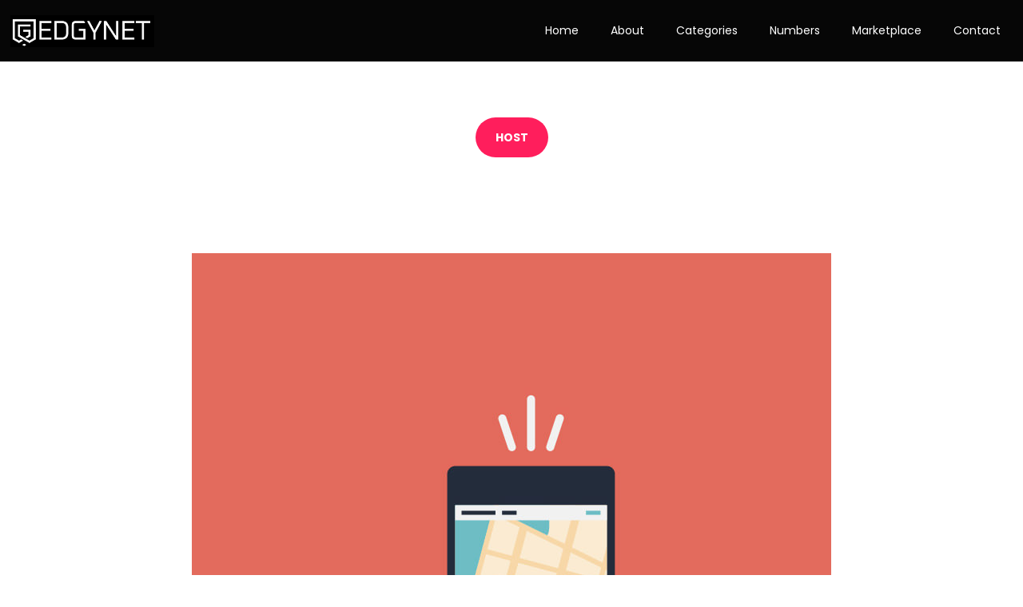

--- FILE ---
content_type: text/html; charset=UTF-8
request_url: https://edgynet.com/index.php/tag/host/
body_size: 9516
content:
<!DOCTYPE html>
<html lang="en-US">
    <head>        
        <meta charset="UTF-8" />        
        <meta name="viewport" content="width=device-width, initial-scale=1, maximum-scale=1" />
        <link rel="pingback" href="https://edgynet.com/xmlrpc.php" />       
        <title>Host &#8211; EDGYNET &#8211; crafting ecommerce brands</title>
<style type="text/css">.site-wrapper .header-logo img{width: 180px; height: 40px;}</style><meta name='robots' content='max-image-preview:large' />
<link rel='dns-prefetch' href='//fonts.googleapis.com' />
<link rel="alternate" type="application/rss+xml" title="EDGYNET - crafting ecommerce brands &raquo; Host Tag Feed" href="https://edgynet.com/index.php/tag/host/feed/" />
<script type="text/javascript">
window._wpemojiSettings = {"baseUrl":"https:\/\/s.w.org\/images\/core\/emoji\/14.0.0\/72x72\/","ext":".png","svgUrl":"https:\/\/s.w.org\/images\/core\/emoji\/14.0.0\/svg\/","svgExt":".svg","source":{"concatemoji":"https:\/\/edgynet.com\/wp-includes\/js\/wp-emoji-release.min.js?ver=6.3.7"}};
/*! This file is auto-generated */
!function(i,n){var o,s,e;function c(e){try{var t={supportTests:e,timestamp:(new Date).valueOf()};sessionStorage.setItem(o,JSON.stringify(t))}catch(e){}}function p(e,t,n){e.clearRect(0,0,e.canvas.width,e.canvas.height),e.fillText(t,0,0);var t=new Uint32Array(e.getImageData(0,0,e.canvas.width,e.canvas.height).data),r=(e.clearRect(0,0,e.canvas.width,e.canvas.height),e.fillText(n,0,0),new Uint32Array(e.getImageData(0,0,e.canvas.width,e.canvas.height).data));return t.every(function(e,t){return e===r[t]})}function u(e,t,n){switch(t){case"flag":return n(e,"\ud83c\udff3\ufe0f\u200d\u26a7\ufe0f","\ud83c\udff3\ufe0f\u200b\u26a7\ufe0f")?!1:!n(e,"\ud83c\uddfa\ud83c\uddf3","\ud83c\uddfa\u200b\ud83c\uddf3")&&!n(e,"\ud83c\udff4\udb40\udc67\udb40\udc62\udb40\udc65\udb40\udc6e\udb40\udc67\udb40\udc7f","\ud83c\udff4\u200b\udb40\udc67\u200b\udb40\udc62\u200b\udb40\udc65\u200b\udb40\udc6e\u200b\udb40\udc67\u200b\udb40\udc7f");case"emoji":return!n(e,"\ud83e\udef1\ud83c\udffb\u200d\ud83e\udef2\ud83c\udfff","\ud83e\udef1\ud83c\udffb\u200b\ud83e\udef2\ud83c\udfff")}return!1}function f(e,t,n){var r="undefined"!=typeof WorkerGlobalScope&&self instanceof WorkerGlobalScope?new OffscreenCanvas(300,150):i.createElement("canvas"),a=r.getContext("2d",{willReadFrequently:!0}),o=(a.textBaseline="top",a.font="600 32px Arial",{});return e.forEach(function(e){o[e]=t(a,e,n)}),o}function t(e){var t=i.createElement("script");t.src=e,t.defer=!0,i.head.appendChild(t)}"undefined"!=typeof Promise&&(o="wpEmojiSettingsSupports",s=["flag","emoji"],n.supports={everything:!0,everythingExceptFlag:!0},e=new Promise(function(e){i.addEventListener("DOMContentLoaded",e,{once:!0})}),new Promise(function(t){var n=function(){try{var e=JSON.parse(sessionStorage.getItem(o));if("object"==typeof e&&"number"==typeof e.timestamp&&(new Date).valueOf()<e.timestamp+604800&&"object"==typeof e.supportTests)return e.supportTests}catch(e){}return null}();if(!n){if("undefined"!=typeof Worker&&"undefined"!=typeof OffscreenCanvas&&"undefined"!=typeof URL&&URL.createObjectURL&&"undefined"!=typeof Blob)try{var e="postMessage("+f.toString()+"("+[JSON.stringify(s),u.toString(),p.toString()].join(",")+"));",r=new Blob([e],{type:"text/javascript"}),a=new Worker(URL.createObjectURL(r),{name:"wpTestEmojiSupports"});return void(a.onmessage=function(e){c(n=e.data),a.terminate(),t(n)})}catch(e){}c(n=f(s,u,p))}t(n)}).then(function(e){for(var t in e)n.supports[t]=e[t],n.supports.everything=n.supports.everything&&n.supports[t],"flag"!==t&&(n.supports.everythingExceptFlag=n.supports.everythingExceptFlag&&n.supports[t]);n.supports.everythingExceptFlag=n.supports.everythingExceptFlag&&!n.supports.flag,n.DOMReady=!1,n.readyCallback=function(){n.DOMReady=!0}}).then(function(){return e}).then(function(){var e;n.supports.everything||(n.readyCallback(),(e=n.source||{}).concatemoji?t(e.concatemoji):e.wpemoji&&e.twemoji&&(t(e.twemoji),t(e.wpemoji)))}))}((window,document),window._wpemojiSettings);
</script>
<style type="text/css">
img.wp-smiley,
img.emoji {
	display: inline !important;
	border: none !important;
	box-shadow: none !important;
	height: 1em !important;
	width: 1em !important;
	margin: 0 0.07em !important;
	vertical-align: -0.1em !important;
	background: none !important;
	padding: 0 !important;
}
</style>
	<link rel='stylesheet' id='cf7ic_style-css' href='https://edgynet.com/wp-content/plugins/contact-form-7-image-captcha/css/cf7ic-style.css?ver=3.3.7' type='text/css' media='all' />
<link rel='stylesheet' id='wp-block-library-css' href='https://edgynet.com/wp-includes/css/dist/block-library/style.min.css?ver=6.3.7' type='text/css' media='all' />
<style id='classic-theme-styles-inline-css' type='text/css'>
/*! This file is auto-generated */
.wp-block-button__link{color:#fff;background-color:#32373c;border-radius:9999px;box-shadow:none;text-decoration:none;padding:calc(.667em + 2px) calc(1.333em + 2px);font-size:1.125em}.wp-block-file__button{background:#32373c;color:#fff;text-decoration:none}
</style>
<style id='global-styles-inline-css' type='text/css'>
body{--wp--preset--color--black: #000000;--wp--preset--color--cyan-bluish-gray: #abb8c3;--wp--preset--color--white: #ffffff;--wp--preset--color--pale-pink: #f78da7;--wp--preset--color--vivid-red: #cf2e2e;--wp--preset--color--luminous-vivid-orange: #ff6900;--wp--preset--color--luminous-vivid-amber: #fcb900;--wp--preset--color--light-green-cyan: #7bdcb5;--wp--preset--color--vivid-green-cyan: #00d084;--wp--preset--color--pale-cyan-blue: #8ed1fc;--wp--preset--color--vivid-cyan-blue: #0693e3;--wp--preset--color--vivid-purple: #9b51e0;--wp--preset--gradient--vivid-cyan-blue-to-vivid-purple: linear-gradient(135deg,rgba(6,147,227,1) 0%,rgb(155,81,224) 100%);--wp--preset--gradient--light-green-cyan-to-vivid-green-cyan: linear-gradient(135deg,rgb(122,220,180) 0%,rgb(0,208,130) 100%);--wp--preset--gradient--luminous-vivid-amber-to-luminous-vivid-orange: linear-gradient(135deg,rgba(252,185,0,1) 0%,rgba(255,105,0,1) 100%);--wp--preset--gradient--luminous-vivid-orange-to-vivid-red: linear-gradient(135deg,rgba(255,105,0,1) 0%,rgb(207,46,46) 100%);--wp--preset--gradient--very-light-gray-to-cyan-bluish-gray: linear-gradient(135deg,rgb(238,238,238) 0%,rgb(169,184,195) 100%);--wp--preset--gradient--cool-to-warm-spectrum: linear-gradient(135deg,rgb(74,234,220) 0%,rgb(151,120,209) 20%,rgb(207,42,186) 40%,rgb(238,44,130) 60%,rgb(251,105,98) 80%,rgb(254,248,76) 100%);--wp--preset--gradient--blush-light-purple: linear-gradient(135deg,rgb(255,206,236) 0%,rgb(152,150,240) 100%);--wp--preset--gradient--blush-bordeaux: linear-gradient(135deg,rgb(254,205,165) 0%,rgb(254,45,45) 50%,rgb(107,0,62) 100%);--wp--preset--gradient--luminous-dusk: linear-gradient(135deg,rgb(255,203,112) 0%,rgb(199,81,192) 50%,rgb(65,88,208) 100%);--wp--preset--gradient--pale-ocean: linear-gradient(135deg,rgb(255,245,203) 0%,rgb(182,227,212) 50%,rgb(51,167,181) 100%);--wp--preset--gradient--electric-grass: linear-gradient(135deg,rgb(202,248,128) 0%,rgb(113,206,126) 100%);--wp--preset--gradient--midnight: linear-gradient(135deg,rgb(2,3,129) 0%,rgb(40,116,252) 100%);--wp--preset--font-size--small: 13px;--wp--preset--font-size--medium: 20px;--wp--preset--font-size--large: 36px;--wp--preset--font-size--x-large: 42px;--wp--preset--spacing--20: 0.44rem;--wp--preset--spacing--30: 0.67rem;--wp--preset--spacing--40: 1rem;--wp--preset--spacing--50: 1.5rem;--wp--preset--spacing--60: 2.25rem;--wp--preset--spacing--70: 3.38rem;--wp--preset--spacing--80: 5.06rem;--wp--preset--shadow--natural: 6px 6px 9px rgba(0, 0, 0, 0.2);--wp--preset--shadow--deep: 12px 12px 50px rgba(0, 0, 0, 0.4);--wp--preset--shadow--sharp: 6px 6px 0px rgba(0, 0, 0, 0.2);--wp--preset--shadow--outlined: 6px 6px 0px -3px rgba(255, 255, 255, 1), 6px 6px rgba(0, 0, 0, 1);--wp--preset--shadow--crisp: 6px 6px 0px rgba(0, 0, 0, 1);}:where(.is-layout-flex){gap: 0.5em;}:where(.is-layout-grid){gap: 0.5em;}body .is-layout-flow > .alignleft{float: left;margin-inline-start: 0;margin-inline-end: 2em;}body .is-layout-flow > .alignright{float: right;margin-inline-start: 2em;margin-inline-end: 0;}body .is-layout-flow > .aligncenter{margin-left: auto !important;margin-right: auto !important;}body .is-layout-constrained > .alignleft{float: left;margin-inline-start: 0;margin-inline-end: 2em;}body .is-layout-constrained > .alignright{float: right;margin-inline-start: 2em;margin-inline-end: 0;}body .is-layout-constrained > .aligncenter{margin-left: auto !important;margin-right: auto !important;}body .is-layout-constrained > :where(:not(.alignleft):not(.alignright):not(.alignfull)){max-width: var(--wp--style--global--content-size);margin-left: auto !important;margin-right: auto !important;}body .is-layout-constrained > .alignwide{max-width: var(--wp--style--global--wide-size);}body .is-layout-flex{display: flex;}body .is-layout-flex{flex-wrap: wrap;align-items: center;}body .is-layout-flex > *{margin: 0;}body .is-layout-grid{display: grid;}body .is-layout-grid > *{margin: 0;}:where(.wp-block-columns.is-layout-flex){gap: 2em;}:where(.wp-block-columns.is-layout-grid){gap: 2em;}:where(.wp-block-post-template.is-layout-flex){gap: 1.25em;}:where(.wp-block-post-template.is-layout-grid){gap: 1.25em;}.has-black-color{color: var(--wp--preset--color--black) !important;}.has-cyan-bluish-gray-color{color: var(--wp--preset--color--cyan-bluish-gray) !important;}.has-white-color{color: var(--wp--preset--color--white) !important;}.has-pale-pink-color{color: var(--wp--preset--color--pale-pink) !important;}.has-vivid-red-color{color: var(--wp--preset--color--vivid-red) !important;}.has-luminous-vivid-orange-color{color: var(--wp--preset--color--luminous-vivid-orange) !important;}.has-luminous-vivid-amber-color{color: var(--wp--preset--color--luminous-vivid-amber) !important;}.has-light-green-cyan-color{color: var(--wp--preset--color--light-green-cyan) !important;}.has-vivid-green-cyan-color{color: var(--wp--preset--color--vivid-green-cyan) !important;}.has-pale-cyan-blue-color{color: var(--wp--preset--color--pale-cyan-blue) !important;}.has-vivid-cyan-blue-color{color: var(--wp--preset--color--vivid-cyan-blue) !important;}.has-vivid-purple-color{color: var(--wp--preset--color--vivid-purple) !important;}.has-black-background-color{background-color: var(--wp--preset--color--black) !important;}.has-cyan-bluish-gray-background-color{background-color: var(--wp--preset--color--cyan-bluish-gray) !important;}.has-white-background-color{background-color: var(--wp--preset--color--white) !important;}.has-pale-pink-background-color{background-color: var(--wp--preset--color--pale-pink) !important;}.has-vivid-red-background-color{background-color: var(--wp--preset--color--vivid-red) !important;}.has-luminous-vivid-orange-background-color{background-color: var(--wp--preset--color--luminous-vivid-orange) !important;}.has-luminous-vivid-amber-background-color{background-color: var(--wp--preset--color--luminous-vivid-amber) !important;}.has-light-green-cyan-background-color{background-color: var(--wp--preset--color--light-green-cyan) !important;}.has-vivid-green-cyan-background-color{background-color: var(--wp--preset--color--vivid-green-cyan) !important;}.has-pale-cyan-blue-background-color{background-color: var(--wp--preset--color--pale-cyan-blue) !important;}.has-vivid-cyan-blue-background-color{background-color: var(--wp--preset--color--vivid-cyan-blue) !important;}.has-vivid-purple-background-color{background-color: var(--wp--preset--color--vivid-purple) !important;}.has-black-border-color{border-color: var(--wp--preset--color--black) !important;}.has-cyan-bluish-gray-border-color{border-color: var(--wp--preset--color--cyan-bluish-gray) !important;}.has-white-border-color{border-color: var(--wp--preset--color--white) !important;}.has-pale-pink-border-color{border-color: var(--wp--preset--color--pale-pink) !important;}.has-vivid-red-border-color{border-color: var(--wp--preset--color--vivid-red) !important;}.has-luminous-vivid-orange-border-color{border-color: var(--wp--preset--color--luminous-vivid-orange) !important;}.has-luminous-vivid-amber-border-color{border-color: var(--wp--preset--color--luminous-vivid-amber) !important;}.has-light-green-cyan-border-color{border-color: var(--wp--preset--color--light-green-cyan) !important;}.has-vivid-green-cyan-border-color{border-color: var(--wp--preset--color--vivid-green-cyan) !important;}.has-pale-cyan-blue-border-color{border-color: var(--wp--preset--color--pale-cyan-blue) !important;}.has-vivid-cyan-blue-border-color{border-color: var(--wp--preset--color--vivid-cyan-blue) !important;}.has-vivid-purple-border-color{border-color: var(--wp--preset--color--vivid-purple) !important;}.has-vivid-cyan-blue-to-vivid-purple-gradient-background{background: var(--wp--preset--gradient--vivid-cyan-blue-to-vivid-purple) !important;}.has-light-green-cyan-to-vivid-green-cyan-gradient-background{background: var(--wp--preset--gradient--light-green-cyan-to-vivid-green-cyan) !important;}.has-luminous-vivid-amber-to-luminous-vivid-orange-gradient-background{background: var(--wp--preset--gradient--luminous-vivid-amber-to-luminous-vivid-orange) !important;}.has-luminous-vivid-orange-to-vivid-red-gradient-background{background: var(--wp--preset--gradient--luminous-vivid-orange-to-vivid-red) !important;}.has-very-light-gray-to-cyan-bluish-gray-gradient-background{background: var(--wp--preset--gradient--very-light-gray-to-cyan-bluish-gray) !important;}.has-cool-to-warm-spectrum-gradient-background{background: var(--wp--preset--gradient--cool-to-warm-spectrum) !important;}.has-blush-light-purple-gradient-background{background: var(--wp--preset--gradient--blush-light-purple) !important;}.has-blush-bordeaux-gradient-background{background: var(--wp--preset--gradient--blush-bordeaux) !important;}.has-luminous-dusk-gradient-background{background: var(--wp--preset--gradient--luminous-dusk) !important;}.has-pale-ocean-gradient-background{background: var(--wp--preset--gradient--pale-ocean) !important;}.has-electric-grass-gradient-background{background: var(--wp--preset--gradient--electric-grass) !important;}.has-midnight-gradient-background{background: var(--wp--preset--gradient--midnight) !important;}.has-small-font-size{font-size: var(--wp--preset--font-size--small) !important;}.has-medium-font-size{font-size: var(--wp--preset--font-size--medium) !important;}.has-large-font-size{font-size: var(--wp--preset--font-size--large) !important;}.has-x-large-font-size{font-size: var(--wp--preset--font-size--x-large) !important;}
.wp-block-navigation a:where(:not(.wp-element-button)){color: inherit;}
:where(.wp-block-post-template.is-layout-flex){gap: 1.25em;}:where(.wp-block-post-template.is-layout-grid){gap: 1.25em;}
:where(.wp-block-columns.is-layout-flex){gap: 2em;}:where(.wp-block-columns.is-layout-grid){gap: 2em;}
.wp-block-pullquote{font-size: 1.5em;line-height: 1.6;}
</style>
<link rel='stylesheet' id='prettyPhoto-css' href='https://edgynet.com/wp-content/plugins/cocobasic-shortcode/css/prettyPhoto.css?ver=6.3.7' type='text/css' media='all' />
<link rel='stylesheet' id='owl-carousel-css' href='https://edgynet.com/wp-content/plugins/cocobasic-shortcode/css/owl.carousel.min.css?ver=6.3.7' type='text/css' media='all' />
<link rel='stylesheet' id='owl-theme-default-css' href='https://edgynet.com/wp-content/plugins/cocobasic-shortcode/css/owl.theme.default.min.css?ver=6.3.7' type='text/css' media='all' />
<link rel='stylesheet' id='cocobasic-main-plugin-style-css' href='https://edgynet.com/wp-content/plugins/cocobasic-shortcode/css/style.css?ver=6.3.7' type='text/css' media='all' />
<link rel='stylesheet' id='contact-form-7-css' href='https://edgynet.com/wp-content/plugins/contact-form-7/includes/css/styles.css?ver=5.8.2' type='text/css' media='all' />
<link rel='stylesheet' id='cardea-google-fonts-css' href='//fonts.googleapis.com/css?family=Poppins%3A100%2C200%2C300%2C400%2C400i%2C500%2C600%2C700%7CMontserrat%3A700&#038;ver=1.0.0' type='text/css' media='all' />
<link rel='stylesheet' id='cardea-clear-style-css' href='https://edgynet.com/wp-content/themes/cardea-wp/css/clear.css?ver=6.3.7' type='text/css' media='all' />
<link rel='stylesheet' id='cardea-common-style-css' href='https://edgynet.com/wp-content/themes/cardea-wp/css/common.css?ver=6.3.7' type='text/css' media='all' />
<link rel='stylesheet' id='font-awesome-css' href='https://edgynet.com/wp-content/plugins/elementor/assets/lib/font-awesome/css/font-awesome.min.css?ver=4.7.0' type='text/css' media='all' />
<link rel='stylesheet' id='sm-cleen-css' href='https://edgynet.com/wp-content/themes/cardea-wp/css/sm-clean.css?ver=6.3.7' type='text/css' media='all' />
<link rel='stylesheet' id='cardea-main-theme-style-css' href='https://edgynet.com/wp-content/themes/cardea-wp/style.css?ver=6.3.7' type='text/css' media='all' />
<script type='text/javascript' src='https://edgynet.com/wp-includes/js/jquery/jquery.min.js?ver=3.7.0' id='jquery-core-js'></script>
<script type='text/javascript' src='https://edgynet.com/wp-includes/js/jquery/jquery-migrate.min.js?ver=3.4.1' id='jquery-migrate-js'></script>
<!--[if lt IE 9]>
<script type='text/javascript' src='https://edgynet.com/wp-content/themes/cardea-wp/js/html5shiv.js?ver=6.3.7' id='html5shiv-js'></script>
<![endif]-->
<!--[if lt IE 9]>
<script type='text/javascript' src='https://edgynet.com/wp-content/themes/cardea-wp/js/respond.min.js?ver=6.3.7' id='respond-js'></script>
<![endif]-->
<link rel="https://api.w.org/" href="https://edgynet.com/index.php/wp-json/" /><link rel="alternate" type="application/json" href="https://edgynet.com/index.php/wp-json/wp/v2/tags/10" /><link rel="EditURI" type="application/rsd+xml" title="RSD" href="https://edgynet.com/xmlrpc.php?rsd" />
<meta name="generator" content="WordPress 6.3.7" />
<meta name="generator" content="Elementor 3.17.2; features: e_dom_optimization, e_optimized_assets_loading, e_optimized_css_loading, additional_custom_breakpoints, block_editor_assets_optimize, e_image_loading_optimization; settings: css_print_method-external, google_font-enabled, font_display-swap">
		<style type="text/css" id="wp-custom-css">
			.over2 {
	overflow: hidden;
}		</style>
		    </head>

    
    <body class="archive tag tag-host tag-10 solid-menu top-menu-layout chrome osx elementor-default elementor-kit-957">
	 
        <div class="site-wrapper">             
            <div class="doc-loader">
                                    <img src="https://edgynet.com/wp-content/themes/cardea-wp/images/preloader.gif" alt="EDGYNET - crafting ecommerce brands" />
                            </div>       
            <header class="header-holder">             
                <div class="menu-wrapper center-relative relative">             
                    <div class="header-logo">
                                                    <a href = "https://edgynet.com/">
                                <img src = "http://edgynet.com/wp-content/uploads/2023/11/edgynetfull.png" alt = "EDGYNET - crafting ecommerce brands" />
                            </a>
                                           
                    </div>

                    <div class="toggle-holder">
                        <div id="toggle" class="">
                            <div class="first-menu-line"></div>
                            <div class="second-menu-line"></div>
                            <div class="third-menu-line"></div>
                        </div>
                    </div>

                    <div class="menu-holder">
                        <nav id="header-main-menu" class="menu-menu-1-container"><ul id="menu-menu-1" class="main-menu sm sm-clean"><li id = "menu-item-987" class = " menu-item menu-item-type-post_type menu-item-object-page"><a href = "https://edgynet.com/#home-2">Home</a></li>
<li id = "menu-item-988" class = " menu-item menu-item-type-post_type menu-item-object-page"><a href = "https://edgynet.com/#about">About</a></li>
<li id = "menu-item-990" class = " menu-item menu-item-type-post_type menu-item-object-page"><a href = "https://edgynet.com/#skills">Categories</a></li>
<li id = "menu-item-968" class = " menu-item menu-item-type-post_type menu-item-object-page"><a href = "https://edgynet.com/#numbers">Numbers</a></li>
<li id = "menu-item-972" class = " menu-item menu-item-type-post_type menu-item-object-page"><a href = "https://edgynet.com/#clients">Marketplace</a></li>
<li id = "menu-item-971" class = " menu-item menu-item-type-post_type menu-item-object-page"><a href = "https://edgynet.com/#contact-2">Contact</a></li>
</ul></nav>                       
                    </div>
                    <div class="clear"></div>   
                </div>
            </header>
<div id="content" class="site-content">
    <div class="header-content center-relative block archive-title">
        <h1 class="entry-title">Host</h1>
    </div>

    <div class="blog-holder block center-relative">
        
            <article class="relative blog-item-holder center-relative animate post-91 post type-post status-publish format-standard has-post-thumbnail hentry category-servers category-tips_tricks tag-host tag-wordpress" >
                         
                    <div class="post-thumbnail">
                        <a href="https://edgynet.com/index.php/2015/02/18/which-hosting-is-best-for-wordpress-multisite/"><img fetchpriority="high" width="800" height="1000" src="https://edgynet.com/wp-content/uploads/2015/02/blog10.jpg" class="attachment-post-thumbnail size-post-thumbnail wp-post-image" alt="" decoding="async" /></a>
                    </div>                            
                        
                <div class="blog-item-text">
                    <h2 class="entry-title"><a href="https://edgynet.com/index.php/2015/02/18/which-hosting-is-best-for-wordpress-multisite/">WHICH HOSTING IS BEST FOR WORDPRESS MULTISITE?</a></h2>
                    <div class="entry-date published">18 February 2015</div>
                    <div class="cat-links">
                        <ul>
                            <li><a href = "https://edgynet.com/index.php/category/servers/">Servers</a></li > <li><a href = "https://edgynet.com/index.php/category/tips_tricks/">Tips &amp; Tricks</a></li >                         </ul>
                    </div>                          
                </div>
            </article>
            
            <article class="relative blog-item-holder center-relative animate post-80 post type-post status-publish format-standard has-post-thumbnail hentry category-domains category-servers category-tips_tricks tag-host tag-support" >
                         
                    <div class="post-thumbnail">
                        <a href="https://edgynet.com/index.php/2015/02/18/how-best-to-celan-up-an-old-database/"><img width="800" height="800" src="https://edgynet.com/wp-content/uploads/2015/02/blog11.jpg" class="attachment-post-thumbnail size-post-thumbnail wp-post-image" alt="" decoding="async" /></a>
                    </div>                            
                        
                <div class="blog-item-text">
                    <h2 class="entry-title"><a href="https://edgynet.com/index.php/2015/02/18/how-best-to-celan-up-an-old-database/">HOW BEST TO CLEAN UP AN OLD DATABASE</a></h2>
                    <div class="entry-date published">18 February 2015</div>
                    <div class="cat-links">
                        <ul>
                            <li><a href = "https://edgynet.com/index.php/category/domains/">Domains</a></li > <li><a href = "https://edgynet.com/index.php/category/servers/">Servers</a></li > <li><a href = "https://edgynet.com/index.php/category/tips_tricks/">Tips &amp; Tricks</a></li >                         </ul>
                    </div>                          
                </div>
            </article>
            
            <article class="relative blog-item-holder center-relative animate post-76 post type-post status-publish format-standard has-post-thumbnail hentry category-servers category-tips_tricks tag-host tag-support tag-wordpress" >
                         
                    <div class="post-thumbnail">
                        <a href="https://edgynet.com/index.php/2015/02/18/should-you-be-thinking-about-changing-host/"><img width="1000" height="800" src="https://edgynet.com/wp-content/uploads/2015/02/blog12.jpg" class="attachment-post-thumbnail size-post-thumbnail wp-post-image" alt="" decoding="async" /></a>
                    </div>                            
                        
                <div class="blog-item-text">
                    <h2 class="entry-title"><a href="https://edgynet.com/index.php/2015/02/18/should-you-be-thinking-about-changing-host/">SHOULD YOU BE THINKING ABOUT CHANGING HOST?</a></h2>
                    <div class="entry-date published">18 February 2015</div>
                    <div class="cat-links">
                        <ul>
                            <li><a href = "https://edgynet.com/index.php/category/servers/">Servers</a></li > <li><a href = "https://edgynet.com/index.php/category/tips_tricks/">Tips &amp; Tricks</a></li >                         </ul>
                    </div>                          
                </div>
            </article>
            
            <article class="relative blog-item-holder center-relative animate post-70 post type-post status-publish format-standard has-post-thumbnail hentry category-domains category-servers category-tips_tricks tag-domain tag-host tag-support" >
                         
                    <div class="post-thumbnail">
                        <a href="https://edgynet.com/index.php/2015/02/18/our-favourite-wordress-theme-of-2014-avada/"><img loading="lazy" width="800" height="800" src="https://edgynet.com/wp-content/uploads/2015/02/blog3.jpg" class="attachment-post-thumbnail size-post-thumbnail wp-post-image" alt="" decoding="async" /></a>
                    </div>                            
                        
                <div class="blog-item-text">
                    <h2 class="entry-title"><a href="https://edgynet.com/index.php/2015/02/18/our-favourite-wordress-theme-of-2014-avada/">OUR FAVOURITE WORDRESS THEME OF 2014: AVADA</a></h2>
                    <div class="entry-date published">18 February 2015</div>
                    <div class="cat-links">
                        <ul>
                            <li><a href = "https://edgynet.com/index.php/category/domains/">Domains</a></li > <li><a href = "https://edgynet.com/index.php/category/servers/">Servers</a></li > <li><a href = "https://edgynet.com/index.php/category/tips_tricks/">Tips &amp; Tricks</a></li >                         </ul>
                    </div>                          
                </div>
            </article>
            <div class="clear"></div><div class="pagination-holder"></div>    </div>
</div>

<!--Footer-->

<footer class="elementor-footer">		<div data-elementor-type="page" data-elementor-id="901" class="elementor elementor-901">
									<section class="elementor-section elementor-top-section elementor-element elementor-element-6390418c elementor-section-boxed elementor-section-height-default elementor-section-height-default" data-id="6390418c" data-element_type="section" data-settings="{&quot;background_background&quot;:&quot;classic&quot;}">
						<div class="elementor-container elementor-column-gap-default">
					<div class="elementor-column elementor-col-100 elementor-top-column elementor-element elementor-element-4b0def8f" data-id="4b0def8f" data-element_type="column">
			<div class="elementor-widget-wrap elementor-element-populated">
								<div class="elementor-element elementor-element-6c7d06d3 elementor-widget elementor-widget-text-editor" data-id="6c7d06d3" data-element_type="widget" data-widget_type="text-editor.default">
				<div class="elementor-widget-container">
			<style>/*! elementor - v3.17.0 - 01-11-2023 */
.elementor-widget-text-editor.elementor-drop-cap-view-stacked .elementor-drop-cap{background-color:#69727d;color:#fff}.elementor-widget-text-editor.elementor-drop-cap-view-framed .elementor-drop-cap{color:#69727d;border:3px solid;background-color:transparent}.elementor-widget-text-editor:not(.elementor-drop-cap-view-default) .elementor-drop-cap{margin-top:8px}.elementor-widget-text-editor:not(.elementor-drop-cap-view-default) .elementor-drop-cap-letter{width:1em;height:1em}.elementor-widget-text-editor .elementor-drop-cap{float:left;text-align:center;line-height:1;font-size:50px}.elementor-widget-text-editor .elementor-drop-cap-letter{display:inline-block}</style>				<p>© 2021 All rights reserved.</p>						</div>
				</div>
					</div>
		</div>
							</div>
		</section>
							</div>
		</footer>
</div>

<link rel='stylesheet' id='elementor-frontend-css' href='https://edgynet.com/wp-content/plugins/elementor/assets/css/frontend-lite.min.css?ver=3.17.2' type='text/css' media='all' />
<link rel='stylesheet' id='elementor-post-901-css' href='https://edgynet.com/wp-content/uploads/elementor/css/post-901.css?ver=1699817901' type='text/css' media='all' />
<link rel='stylesheet' id='elementor-icons-css' href='https://edgynet.com/wp-content/plugins/elementor/assets/lib/eicons/css/elementor-icons.min.css?ver=5.23.0' type='text/css' media='all' />
<link rel='stylesheet' id='swiper-css' href='https://edgynet.com/wp-content/plugins/elementor/assets/lib/swiper/v8/css/swiper.min.css?ver=8.4.5' type='text/css' media='all' />
<link rel='stylesheet' id='elementor-post-957-css' href='https://edgynet.com/wp-content/uploads/elementor/css/post-957.css?ver=1699817901' type='text/css' media='all' />
<link rel='stylesheet' id='google-fonts-1-css' href='https://fonts.googleapis.com/css?family=Roboto%3A100%2C100italic%2C200%2C200italic%2C300%2C300italic%2C400%2C400italic%2C500%2C500italic%2C600%2C600italic%2C700%2C700italic%2C800%2C800italic%2C900%2C900italic%7CRoboto+Slab%3A100%2C100italic%2C200%2C200italic%2C300%2C300italic%2C400%2C400italic%2C500%2C500italic%2C600%2C600italic%2C700%2C700italic%2C800%2C800italic%2C900%2C900italic&#038;display=swap&#038;ver=6.3.7' type='text/css' media='all' />
<script type='text/javascript' src='https://edgynet.com/wp-content/plugins/cocobasic-shortcode/js/isotope.pkgd.js?ver=6.3.7' id='isotope-js'></script>
<script type='text/javascript' src='https://edgynet.com/wp-content/plugins/cocobasic-shortcode/js/jquery.sticky-kit.min.js?ver=6.3.7' id='sticky-kit-js'></script>
<script type='text/javascript' src='https://edgynet.com/wp-content/plugins/cocobasic-shortcode/js/jquery.resize.js?ver=6.3.7' id='resize-js'></script>
<script type='text/javascript' src='https://edgynet.com/wp-includes/js/imagesloaded.min.js?ver=4.1.4' id='imagesloaded-js'></script>
<script type='text/javascript' src='https://edgynet.com/wp-content/plugins/cocobasic-shortcode/js/jquery.prettyPhoto.js?ver=6.3.7' id='jquery-prettyPhoto-js'></script>
<script type='text/javascript' src='https://edgynet.com/wp-content/plugins/cocobasic-shortcode/js/owl.carousel.min.js?ver=6.3.7' id='owl-carousel-js'></script>
<script type='text/javascript' src='https://edgynet.com/wp-content/plugins/cocobasic-shortcode/js/jquery.easing.1.3.js?ver=6.3.7' id='jquery-easing-js'></script>
<script type='text/javascript' id='cocobasic-main-js-js-extra'>
/* <![CDATA[ */
var ajax_var_portfolio = {"url":"https:\/\/edgynet.com\/wp-admin\/admin-ajax.php","nonce":"854e68f79b","total":"7"};
var ajax_var_portfolio_content = {"url":"https:\/\/edgynet.com\/wp-admin\/admin-ajax.php","nonce":"d590095459"};
var ajax_var_team = {"url":"https:\/\/edgynet.com\/wp-admin\/admin-ajax.php","nonce":"dd7325a19f"};
/* ]]> */
</script>
<script type='text/javascript' src='https://edgynet.com/wp-content/plugins/cocobasic-shortcode/js/main.js?ver=6.3.7' id='cocobasic-main-js-js'></script>
<script type='text/javascript' src='https://edgynet.com/wp-content/plugins/contact-form-7/includes/swv/js/index.js?ver=5.8.2' id='swv-js'></script>
<script type='text/javascript' id='contact-form-7-js-extra'>
/* <![CDATA[ */
var wpcf7 = {"api":{"root":"https:\/\/edgynet.com\/index.php\/wp-json\/","namespace":"contact-form-7\/v1"}};
/* ]]> */
</script>
<script type='text/javascript' src='https://edgynet.com/wp-content/plugins/contact-form-7/includes/js/index.js?ver=5.8.2' id='contact-form-7-js'></script>
<script type='text/javascript' src='https://edgynet.com/wp-content/themes/cardea-wp/js/jquery.sticky.js?ver=6.3.7' id='sticky-js'></script>
<script type='text/javascript' src='https://edgynet.com/wp-content/themes/cardea-wp/js/jquery.fitvids.js?ver=6.3.7' id='jquery-fitvids-js'></script>
<script type='text/javascript' src='https://edgynet.com/wp-content/themes/cardea-wp/js/jquery.smartmenus.min.js?ver=6.3.7' id='jquery-smartmenus-js'></script>
<script type='text/javascript' id='cardea-main-js-extra'>
/* <![CDATA[ */
var ajax_var = {"url":"https:\/\/edgynet.com\/wp-admin\/admin-ajax.php","nonce":"5da9a060c2","posts_per_page_index":"10","total_index":"22","num_pages_index":"3"};
/* ]]> */
</script>
<script type='text/javascript' src='https://edgynet.com/wp-content/themes/cardea-wp/js/main.js?ver=6.3.7' id='cardea-main-js'></script>
<script type='text/javascript' src='https://edgynet.com/wp-content/plugins/elementor/assets/js/webpack.runtime.min.js?ver=3.17.2' id='elementor-webpack-runtime-js'></script>
<script type='text/javascript' src='https://edgynet.com/wp-content/plugins/elementor/assets/js/frontend-modules.min.js?ver=3.17.2' id='elementor-frontend-modules-js'></script>
<script type='text/javascript' src='https://edgynet.com/wp-content/plugins/elementor/assets/lib/waypoints/waypoints.min.js?ver=4.0.2' id='elementor-waypoints-js'></script>
<script type='text/javascript' src='https://edgynet.com/wp-includes/js/jquery/ui/core.min.js?ver=1.13.2' id='jquery-ui-core-js'></script>
<script id="elementor-frontend-js-before" type="text/javascript">
var elementorFrontendConfig = {"environmentMode":{"edit":false,"wpPreview":false,"isScriptDebug":false},"i18n":{"shareOnFacebook":"Share on Facebook","shareOnTwitter":"Share on Twitter","pinIt":"Pin it","download":"Download","downloadImage":"Download image","fullscreen":"Fullscreen","zoom":"Zoom","share":"Share","playVideo":"Play Video","previous":"Previous","next":"Next","close":"Close","a11yCarouselWrapperAriaLabel":"Carousel | Horizontal scrolling: Arrow Left & Right","a11yCarouselPrevSlideMessage":"Previous slide","a11yCarouselNextSlideMessage":"Next slide","a11yCarouselFirstSlideMessage":"This is the first slide","a11yCarouselLastSlideMessage":"This is the last slide","a11yCarouselPaginationBulletMessage":"Go to slide"},"is_rtl":false,"breakpoints":{"xs":0,"sm":480,"md":768,"lg":1025,"xl":1440,"xxl":1600},"responsive":{"breakpoints":{"mobile":{"label":"Mobile Portrait","value":767,"default_value":767,"direction":"max","is_enabled":true},"mobile_extra":{"label":"Mobile Landscape","value":880,"default_value":880,"direction":"max","is_enabled":false},"tablet":{"label":"Tablet Portrait","value":1024,"default_value":1024,"direction":"max","is_enabled":true},"tablet_extra":{"label":"Tablet Landscape","value":1200,"default_value":1200,"direction":"max","is_enabled":false},"laptop":{"label":"Laptop","value":1366,"default_value":1366,"direction":"max","is_enabled":false},"widescreen":{"label":"Widescreen","value":2400,"default_value":2400,"direction":"min","is_enabled":false}}},"version":"3.17.2","is_static":false,"experimentalFeatures":{"e_dom_optimization":true,"e_optimized_assets_loading":true,"e_optimized_css_loading":true,"additional_custom_breakpoints":true,"container":true,"e_swiper_latest":true,"block_editor_assets_optimize":true,"landing-pages":true,"e_image_loading_optimization":true,"e_global_styleguide":true},"urls":{"assets":"https:\/\/edgynet.com\/wp-content\/plugins\/elementor\/assets\/"},"swiperClass":"swiper","settings":{"editorPreferences":[]},"kit":{"active_breakpoints":["viewport_mobile","viewport_tablet"],"global_image_lightbox":"yes","lightbox_enable_counter":"yes","lightbox_enable_fullscreen":"yes","lightbox_enable_zoom":"yes","lightbox_enable_share":"yes","lightbox_title_src":"title","lightbox_description_src":"description"},"post":{"id":0,"title":"Host &#8211; EDGYNET &#8211; crafting ecommerce brands","excerpt":""}};
</script>
<script type='text/javascript' src='https://edgynet.com/wp-content/plugins/elementor/assets/js/frontend.min.js?ver=3.17.2' id='elementor-frontend-js'></script>
</body>
</html>

--- FILE ---
content_type: text/css
request_url: https://edgynet.com/wp-content/uploads/elementor/css/post-901.css?ver=1699817901
body_size: -134
content:
.elementor-901 .elementor-element.elementor-element-6390418c:not(.elementor-motion-effects-element-type-background), .elementor-901 .elementor-element.elementor-element-6390418c > .elementor-motion-effects-container > .elementor-motion-effects-layer{background-color:#000000;}.elementor-901 .elementor-element.elementor-element-6390418c{transition:background 0.3s, border 0.3s, border-radius 0.3s, box-shadow 0.3s;padding:75px 0px 75px 0px;}.elementor-901 .elementor-element.elementor-element-6390418c > .elementor-background-overlay{transition:background 0.3s, border-radius 0.3s, opacity 0.3s;}.elementor-901 .elementor-element.elementor-element-4b0def8f .elementor-element-populated a{color:#ffffff;}.elementor-901 .elementor-element.elementor-element-4b0def8f .elementor-element-populated a:hover{color:#ff1e5c;}.elementor-901 .elementor-element.elementor-element-6c7d06d3{text-align:center;}@media(max-width:1024px){.elementor-901 .elementor-element.elementor-element-6390418c{padding:35px 0px 35px 0px;}}

--- FILE ---
content_type: application/x-javascript
request_url: https://edgynet.com/wp-content/plugins/cocobasic-shortcode/js/main.js?ver=6.3.7
body_size: 2550
content:
(function ($) {

    "use stict";

    var count = 1;
    var portfolioPostsPerPage = $(".grid-item").length;
    var totalNumberOfPortfolioPages = Math.ceil(parseInt(ajax_var_portfolio.total) / portfolioPostsPerPage);

    $("a.elementor-button[href^='#']").addClass('scroll');

    //Hide Portfolio Load More Button
    showHidePortfolioLoadMoreButton();
    //Fix z-index
    zIndexSectionFix();
    //Member Content Load
    memberContentLoadOnClick();
    //Portfolio Section Add Title Class
    portfolioSectionAddTitleClass();
    //Portfolio Item Load
    portfolioItemContentLoadOnClick();
    //Load more articles in Portfolio
    loadMorePortfolioOnClick();
    //PrettyPhoto initial    
    setPrettyPhoto();
    //Portfolio Items Margins
    portfolioItemMargin();
    //Is First Section Full Screen Fix
    isFirstSectionFullScreen();

    $(window).on('load', function () {
        isotopeSetUp();
        imageSliderSettings();
        textSliderSettings();
        setPortfolioWidth();
        coco2border();
        cocoExtraWidth();
        $(".section-title-holder").stick_in_parent({offset_top: 64, parent: ".section-wrapper", spacer: ".sticky-spacer"});
        $(".section-title-holder.portfolio-title-fix-class").stick_in_parent(({offset_top: 64, parent: ".section-wrapper", spacer: ".sticky-spacer"}))
                .on("sticky_kit:bottom", function (e) {
                    $(this).addClass("it-is-bottom");
                })
                .on("sticky_kit:unbottom", function (e) {
                    $(this).removeClass("it-is-bottom");
                });
    });

    $(window).on('resize', function () {
        setPortfolioWidth();
    });


    function isotopeSetUp() {
        var grid = $('.grid');
        grid.isotope({
            itemSelector: '.grid-item',
            masonry: {
                columnWidth: '.grid-sizer'
            }
        });

        $('.filters-button-group').on('click', '.button', function () {
            var filterValue = $(this).attr('data-filter');
            grid.isotope({
                filter: filterValue
            });
            grid.on('layoutComplete', function () {
                setPrettyPhoto();
            });
            $('#portfolio-grid .grid-item.animate').addClass('show-it');
        });
        $('.button-group').each(function (i, buttonGroup) {
            var $buttonGroup = $(buttonGroup);
            $buttonGroup.on('click', '.button', function () {
                $buttonGroup.find('.is-checked').removeClass('is-checked');
                $(this).addClass('is-checked');
            });
        });
    }

    function zIndexSectionFix() {
        var numSection = $(".page-template-onepage .section-wrapper").length + 2;
        $('.page-template-onepage').find('.section-wrapper').each(function () {
            $(this).css('zIndex', numSection);
            numSection--;
        });
    }

    function showHidePortfolioLoadMoreButton() {
        if (portfolioPostsPerPage < parseInt(ajax_var_portfolio.total)) {
            $('.more-posts-portfolio').css('visibility', 'visible');
            $('.more-posts-portfolio').animate({opacity: 1}, 1500);
        } else {
            $('.more-posts-portfolio').css('display', 'none');
        }
    }

    function imageSliderSettings() {
        $(".image-slider").each(function () {
            var speed_value = $(this).data('speed');
            var auto_value = $(this).data('auto');
            var hover_pause = $(this).data('hover');
            if (auto_value === true)
            {
                $(this).owlCarousel({
                    loop: true,
                    autoHeight: true,
                    smartSpeed: 1000,
                    autoplay: auto_value,
                    autoplayHoverPause: hover_pause,
                    autoplayTimeout: speed_value,
                    responsiveClass: true,
                    items: 1
                });

                $(this).on('mouseleave', function () {
                    $(this).trigger('stop.owl.autoplay');
                    $(this).trigger('play.owl.autoplay', [auto_value]);
                });
            } else {
                $(this).owlCarousel({
                    loop: true,
                    autoHeight: true,
                    smartSpeed: 1000,
                    autoplay: false,
                    autoplayHoverPause: hover_pause,
                    autoplayTimeout: speed_value,
                    responsiveClass: true,
                    items: 1
                });
            }
        });
    }

    function textSliderSettings() {
        $(".text-slider").each(function () {
            var speed_value = $(this).data('speed');
            var auto_value = $(this).data('auto');
            var hover_pause = $(this).data('hover');
            if (auto_value === true)
            {
                $(this).owlCarousel({
                    loop: true,
                    autoHeight: false,
                    smartSpeed: 1000,
                    autoplay: auto_value,
                    autoplayHoverPause: hover_pause,
                    autoplayTimeout: speed_value,
                    responsiveClass: true,
                    items: 1
                });

                $(this).on('mouseleave', function () {
                    $(this).trigger('stop.owl.autoplay');
                    $(this).trigger('play.owl.autoplay', [auto_value]);
                });
            } else {
                $(this).owlCarousel({
                    loop: true,
                    autoHeight: false,
                    smartSpeed: 1000,
                    autoplay: auto_value,
                    autoplayHoverPause: hover_pause,
                    autoplayTimeout: speed_value,
                    responsiveClass: true,
                    items: 1
                });

            }
        });
    }

    function setPrettyPhoto() {
        $('a[data-rel]').each(function () {
            $(this).attr('rel', $(this).data('rel'));
        });
        $("a[rel^='prettyPhoto']").prettyPhoto({
            slideshow: false, /* false OR interval time in ms */
            overlay_gallery: false, /* If set to true, a gallery will overlay the fullscreen image on mouse over */
            default_width: 1280,
            default_height: 720,
            deeplinking: false,
            social_tools: false,
            iframe_markup: '<iframe src ="{path}" width="{width}" height="{height}" frameborder="0" allow="autoplay; encrypted-media" allowfullscreen></iframe>'
        });
    }

    function memberContentLoadOnClick() {
        $('.member-holder a').on('click', function (e) {
            e.preventDefault();
            var memberID = $(this).data('id');
            $(this).find('.member-mask').addClass('animate-plus');
            if ($("#mcw-" + memberID).length) //Check if is allready loaded
            {
                $('html, body').animate({scrollTop: $('#team-holder').offset().top - 150}, 400);
                setTimeout(function () {
                    $('.member-holder').addClass('hide').fadeOut();
                    setTimeout(function () {
                        $("#mcw-" + memberID).addClass('show');
                        $('.team-load-content-holder').addClass('show');
                        $('.member-mask').removeClass('animate-plus');
                    }, 300);
                }, 500);
            } else {
                loadMemberContent(memberID);
                $('.section-title-holder').trigger("sticky_kit:recalc");
            }
        });
    }

    function loadMemberContent(memberID) {
        $.ajax({
            url: ajax_var_team.url,
            type: 'POST',
            data: "action=team_ajax&member_id=" + memberID + "&security=" + ajax_var_team.nonce,
            success: function (html) {
                var getHtml = $(html).html();
                $('.team-load-content-holder').append('<div id="mcw-' + memberID + '" class="member-content-wrapper">' + getHtml + '</div>');
                if (!$("#mcw-" + memberID + " .close-icon").length) {
                    $("#mcw-" + memberID).prepend('<div class="close-icon"></div>');
                }
                $('html, body').animate({scrollTop: $('#team-holder').offset().top - 150}, 400);
                setTimeout(function () {
                    $("#mcw-" + memberID).imagesLoaded(function () {
                        imageSliderSettings();
                        $(".site-content").fitVids(); //Fit Video                
                        $('.member-holder').addClass('hide').fadeOut();
                        setTimeout(function () {
                            $("#mcw-" + memberID).addClass('show');
                            $('.team-load-content-holder').addClass('show');
                            $('.member-mask').removeClass('animate-plus');
                        }, 300);
                        $('#team-holder .close-icon').on('click', function (e) {
                            var memberReturnItemID = $(this).closest('.member-content-wrapper').attr("id").split("-")[1];
                            $('.team-load-content-holder').addClass("viceversa");
                            $('.member-holder').css('display', 'block');
                            setTimeout(function () {
                                $('#mcw-' + memberReturnItemID).removeClass('show');
                                $('.team-load-content-holder').removeClass('viceversa show');
                                $('.member-holder').removeClass('hide');
                            }, 300);
                            setTimeout(function () {
                                $('html, body').animate({scrollTop: $('#t-item-' + memberReturnItemID).offset().top - 150}, 400);
                            }, 500);
                        });
                    });
                }, 500);
            }
        });
        return false;
    }

    function portfolioItemContentLoadOnClick() {
        $('.ajax-portfolio').on('click', function (e) {
            e.preventDefault();
            var portfolioItemID = $(this).data('id');
            $(this).addClass('animate-plus');
            if ($("#pcw-" + portfolioItemID).length) //Check if is allready loaded
            {
                $('html, body').animate({scrollTop: $('#portfolio-wrapper').offset().top - 150}, 400);
                setTimeout(function () {
                    $('#portfolio-grid, .more-posts-portfolio-holder').addClass('hide');
                    setTimeout(function () {
                        $("#pcw-" + portfolioItemID).addClass('show');
                        $('.portfolio-load-content-holder').addClass('show');
                        $('.ajax-portfolio').removeClass('animate-plus');
                        $('#portfolio-grid, .more-posts-portfolio-holder').hide();
                    }, 300);
                }, 500);
            } else {
                loadPortfolioItemContent(portfolioItemID);
                $('.section-title-holder').trigger("sticky_kit:recalc");
            }
        });
    }

    function loadPortfolioItemContent(portfolioItemID) {
        $.ajax({
            url: ajax_var_portfolio_content.url,
            type: 'POST',
            data: "action=portfolio_ajax_content_load&portfolio_id=" + portfolioItemID + "&security=" + ajax_var_portfolio_content.nonce,
            success: function (html) {
                var getPortfolioItemHtml = $(html).html();
                $('.portfolio-load-content-holder').append('<div id="pcw-' + portfolioItemID + '" class="portfolio-content-wrapper">' + getPortfolioItemHtml + '</div>');
                if (!$("#pcw-" + portfolioItemID + " .close-icon").length) {
                    $("#pcw-" + portfolioItemID).prepend('<div class="close-icon"></div>');
                    $(".close-icon").css("background-image", 'url(' + $("#portfolio-wrapper").data("gobackimg") + ')');
                }
                $('html, body').animate({scrollTop: $('#portfolio-wrapper').offset().top - 150}, 400);
                setTimeout(function () {
                    $("#pcw-" + portfolioItemID).imagesLoaded(function () {
                        imageSliderSettings();
                        $(".site-content").fitVids({ignore: '.elementor-video-iframe'}); //Fit Video
                        $('#portfolio-grid, .more-posts-portfolio-holder').addClass('hide');
                        setTimeout(function () {
                            $("#pcw-" + portfolioItemID).addClass('show');
                            $('.portfolio-load-content-holder').addClass('show');
                            $('.ajax-portfolio').removeClass('animate-plus');
                            $('#portfolio-grid').hide();
                        }, 300);
                        $('.close-icon').on('click', function (e) {
                            var portfolioReturnItemID = $(this).closest('.portfolio-content-wrapper').attr("id").split("-")[1];
                            $('.portfolio-load-content-holder').addClass("viceversa");
                            $('#portfolio-grid, .more-posts-portfolio-holder').css('display', 'block');
                            setTimeout(function () {
                                $('#pcw-' + portfolioReturnItemID).removeClass('show');
                                $('.portfolio-load-content-holder').removeClass('viceversa show');
                                $('#portfolio-grid, .more-posts-portfolio-holder').removeClass('hide');
                                isotopeSetUp();
                            }, 300);
                            setTimeout(function () {
                                $('html, body').animate({scrollTop: $('#p-item-' + portfolioReturnItemID).offset().top - 150}, 400);
                            }, 500);
                        });
                    });
                }, 500);
            }
        });
        return false;
    }


    function loadMorePortfolioOnClick() {
        $('.more-posts-portfolio:visible').on('click', function () {
            count++;
            loadPortfolioMoreItems(count, portfolioPostsPerPage);
            $('.more-posts-portfolio').css('display', 'none');
            $('.more-posts-portfolio-loading').css('display', 'block');
        });
    }

    function loadPortfolioMoreItems(pageNumber, portfolioPostsPerPage) {
        $.ajax({
            url: ajax_var_portfolio.url,
            type: 'POST',
            data: "action=portfolio_ajax_load_more&portfolio_page_number=" + pageNumber + "&portfolio_posts_per_page=" + portfolioPostsPerPage + "&security=" + ajax_var_portfolio.nonce,
            success: function (html) {
                var $newItems = $(html);
                $('.grid').append($newItems);
                if ($(".section-title-holder.portfolio-title-fix-class").hasClass('it-is-bottom')) {
                    $('.section-wrapper').resize(fixTitleStickyPosition);
                }
                $('.grid').imagesLoaded(function () {
                    portfolioItemMargin();
                    $('.grid').isotope('appended', $newItems);
                    if (count == totalNumberOfPortfolioPages)
                    {
                        $('.more-posts-portfolio').css('display', 'none');
                        $('.more-posts-portfolio-loading').css('display', 'none');
                        $('.no-more-posts-portfolio').css('display', 'block');
                    } else
                    {
                        $('.more-posts-portfolio').css('display', 'block');
                        $('.more-posts-portfolio-loading').css('display', 'none');
                    }
                });

                portfolioItemContentLoadOnClick();
                setPrettyPhoto();
            }
        });
        return false;
    }

    function portfolioSectionAddTitleClass() {
        if ($("#portfolio-grid").length)
        {
            $("#portfolio-grid").parents('.section-wrapper').find(".section-title-holder").addClass('portfolio-title-fix-class');
        }
    }

    function fixTitleStickyPosition() {
        $('.section-title-holder').trigger("sticky_kit:recalc");
    }

    function setPortfolioWidth() {
        $('#portfolio-wrapper').width('auto');
        $('#portfolio-wrapper').width($('#portfolio-wrapper').width());
    }

    function portfolioItemMargin() {
        $('#portfolio-wrapper .grid-item').each(function () {
            $(this).css("margin", $(this).data('pmargin'));
        });
    }

    function coco2border() {
        $("*").imagesLoaded(function () {
            $('.coco-2border').each(function () {
                $(this).prepend('<span class="cocobasic-extra-border"></span>');
                $(this).find('.cocobasic-extra-border').css({"background-color": $(this).find('.elementor-column-wrap').first().css('border-color'), "margin-left": $(this).find('.elementor-column-wrap').first().css('margin-left')});
            });
        });
    }

    function cocoExtraWidth() {
        $("*").imagesLoaded(function () {
            $('.coco-extra-width').each(function () {
                $(this).prepend('<span class="cocobasic-extra-width"></span>');
                $(this).find('.cocobasic-extra-width').css("background-color", $(this).find('.elementor-column-wrap').first().css('background-color'));
            });
        });
    }

    function isFirstSectionFullScreen() {
        var fistSection = $('#content').find('.section').first();
        var fistElementorSection = $('#content').find('.elementor-section').first();
        if (fistSection.hasClass('full-screen')) {
            fistSection.addClass('fs-full-screen');
        }
        if (fistElementorSection.hasClass('elementor-section-height-full')) {
            fistElementorSection.addClass('fs-full-screen');
        }
    }

})(jQuery);

  

--- FILE ---
content_type: application/x-javascript
request_url: https://edgynet.com/wp-content/themes/cardea-wp/js/main.js?ver=6.3.7
body_size: 1611
content:
(function ($) {

    "use strict";
    var count = 1;

    $(window).on('scroll', function () {
        animateElement();
    });

    loadMoreArticleIndex();
    fixPullquoteClass();
    fixCocoMenu();

    //Button Arrow Rotate Down for Internal Link
    $("a.button[href^='#']").addClass('scroll');

    //Fix for Menu


    if (is_touch_device()) {
        $('body').addClass('is-touch');
    }

    //Slow Scroll
    $('#header-main-menu ul li a[href^="#"], a[href^="#"].scroll').on("click", function (e) {
        if ($(this).attr('href') === '#')
        {
            e.preventDefault();
        } else {
            if ($(window).width() < 1024 || $("body").hasClass('side-menu-layout')) {
                if (!$(e.target).is('.sub-arrow'))
                {
                    $('html, body').animate({scrollTop: $(this.hash).offset().top - 77}, 1500);
                    $('.menu-holder').removeClass('show');
                    $('#toggle').removeClass('on');
                    return false;
                }
            } else
            {
                $('html, body').animate({scrollTop: $(this.hash).offset().top - 77}, 1500);
                return false;
            }
        }
    });

    //Logo Click Fix
    $('.header-logo').on("click", function (e) {
        if ($(".page-template-onepage").length) {
            e.preventDefault();
            $('html, body').animate({scrollTop: 0}, 1500);
        }
    });

    $(window).scrollTop(1);
    $(window).scrollTop(0);

    $('.single-post .num-comments a, .single-portfolio .num-comments a').on('click', function (e) {
        e.preventDefault();
        $('html, body').animate({scrollTop: $(this.hash).offset().top}, 2000);
        return false;
    });


    //Placeholder show/hide
    $('input, textarea').on("focus", function () {
        $(this).data('placeholder', $(this).attr('placeholder'));
        $(this).attr('placeholder', '');
    });
    $('input, textarea').on("blur", function () {
        $(this).attr('placeholder', $(this).data('placeholder'));
    });

    //Fit Video
    $(".site-content, .portfolio-item-wrapper, .member-item-wrapper").fitVids();

    //Fix for Default menu
    $(".default-menu ul:first").addClass('sm sm-clean main-menu');

    //Set menu
    $('.main-menu').smartmenus({
        subMenusSubOffsetX: 1,
        subMenusSubOffsetY: -8,
        markCurrentTree: true
    });

    var $mainMenu = $('.main-menu').on('click', 'span.sub-arrow', function (e) {
        var obj = $mainMenu.data('smartmenus');
        if (obj.isCollapsible()) {
            var $item = $(this).parent(),
                    $sub = $item.parent().dataSM('sub');
            $sub.dataSM('arrowClicked', true);
        }
    }).bind({
        'beforeshow.smapi': function (e, menu) {
            var obj = $mainMenu.data('smartmenus');
            if (obj.isCollapsible()) {
                var $menu = $(menu);
                if (!$menu.dataSM('arrowClicked')) {
                    return false;
                }
                $menu.removeDataSM('arrowClicked');
            }
        }
    });

    //Show-Hide header sidebar
    $('#toggle').on('click', multiClickFunctionStop);



    $(window).on('load', function () {

        // Animate the elemnt if is allready visible on load
        animateElement();

        $('.section-title-holder').trigger("sticky_kit:recalc");

        //Fix for hash
        var hash = location.hash;
        if ((hash != '') && ($(hash).length))
        {
            $('html, body').animate({scrollTop: $(hash).offset().top - 77}, 1);
        }

        $('.doc-loader').fadeOut(600);

    });


//------------------------------------------------------------------------
//Helper Methods -->
//------------------------------------------------------------------------


    function animateElement(e) {

        $(".animate").each(function (i) {

            var top_of_object = $(this).offset().top;
            var bottom_of_window = $(window).scrollTop() + $(window).height();
            if ((bottom_of_window - 70) > top_of_object) {
                $(this).addClass('show-it');
            }

        });

    }

    function multiClickFunctionStop(e) {
        $('#toggle').off("click");
        $('#toggle').toggleClass("on");
        if ($('#toggle').hasClass("on"))
        {
            $('.menu-holder').addClass('show');
            $('#toggle').on("click", multiClickFunctionStop);
        } else
        {
            $('.menu-holder').removeClass('show');
            $('#toggle').on("click", multiClickFunctionStop);
        }
    }

    function loadMoreArticleIndex() {		
        if (parseInt(ajax_var.posts_per_page_index) < parseInt(ajax_var.total_index)) {
            $('.more-posts').css('visibility', 'visible');
            $('.more-posts').animate({opacity: 1}, 1500);
        } else {
            $('.more-posts').css('display', 'none');
        }

        $('.more-posts:visible').on('click', function () {
            count++;
            loadArticleIndex(count);
            $('.more-posts').css('display', 'none');
            $('.more-posts-loading').css('display', 'inline-block');
        });
    }

    function loadArticleIndex(pageNumber) {
        $.ajax({
            url: ajax_var.url,
            type: 'POST',
            data: "action=infinite_scroll_index&page_no_index=" + pageNumber + '&loop_file_index=loop-index&security=' + ajax_var.nonce,
            success: function (html) {
				$('.blog-holder').imagesLoaded(function () {
                $(".blog-holder").append(html);   
				setTimeout(function () {				
						animateElement();					
						if (count == ajax_var.num_pages_index) {
							$('.more-posts').css('display', 'none');
							$('.more-posts-loading').css('display', 'none');
							$('.no-more-posts').css('display', 'inline-block');
						} else {
							$('.more-posts').css('display', 'inline-block');
							$('.more-posts-loading').css('display', 'none');
						}
					}, 100);
                });
            }
        });
        return false;
    }

    $(window).on('scroll resize', function () {
        var currentSection = null;
        $('.section, footer').each(function () {
            var element = $(this).attr('id');
            if ($('#' + element).is('*')) {
                if ($(window).scrollTop() >= $('#' + element).offset().top - 115)
                {
                    currentSection = element;
                }
            }
        });

        $('#header-main-menu ul li').removeClass('active').find('a[href*="#' + currentSection + '"]').parent().addClass('active');
    });

    function fixPullquoteClass() {
        $("figure.wp-block-pullquote").find('blockquote').first().addClass('cocobasic-block-pullquote');
    }

    function fixCocoMenu() {
        $(".header-holder").sticky({topSpacing: 0});
        if ($('body').hasClass("right-menu-layout") || $('body').hasClass("left-menu-layout")) {
            $('body').addClass('side-menu-layout');
        }
    }

    function is_touch_device() {
        return !!('ontouchstart' in window);
    }

})(jQuery);